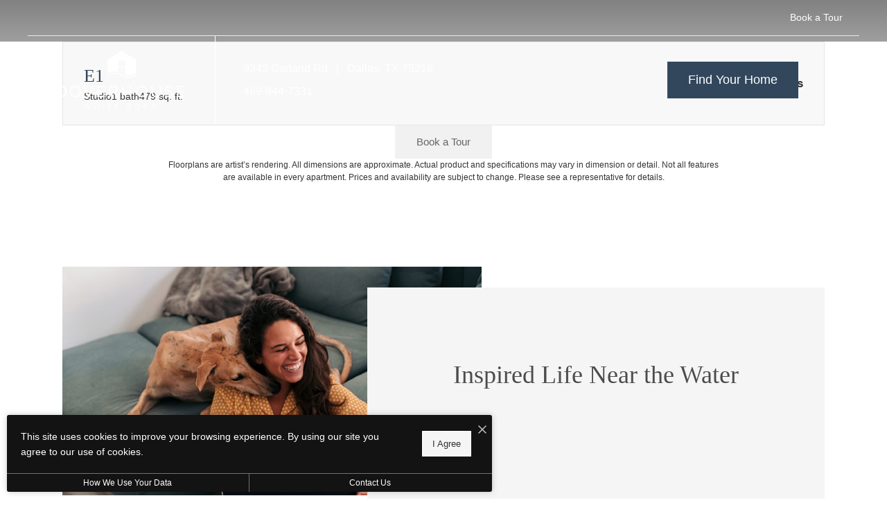

--- FILE ---
content_type: text/html; charset=UTF-8
request_url: https://doverhousewhiterock.com/floorplans/?action=check-pricing-cache&property_id=
body_size: -627
content:
{"built_on":1769227146}

--- FILE ---
content_type: text/html; charset=utf-8
request_url: https://www.google.com/recaptcha/api2/anchor?ar=1&k=6Lffde4dAAAAADWIrxphPiyalsP6kZHgCEMUZugY&co=aHR0cHM6Ly9kb3ZlcmhvdXNld2hpdGVyb2NrLmNvbTo0NDM.&hl=en&v=PoyoqOPhxBO7pBk68S4YbpHZ&size=invisible&anchor-ms=20000&execute-ms=30000&cb=925ptgs5y04s
body_size: 49220
content:
<!DOCTYPE HTML><html dir="ltr" lang="en"><head><meta http-equiv="Content-Type" content="text/html; charset=UTF-8">
<meta http-equiv="X-UA-Compatible" content="IE=edge">
<title>reCAPTCHA</title>
<style type="text/css">
/* cyrillic-ext */
@font-face {
  font-family: 'Roboto';
  font-style: normal;
  font-weight: 400;
  font-stretch: 100%;
  src: url(//fonts.gstatic.com/s/roboto/v48/KFO7CnqEu92Fr1ME7kSn66aGLdTylUAMa3GUBHMdazTgWw.woff2) format('woff2');
  unicode-range: U+0460-052F, U+1C80-1C8A, U+20B4, U+2DE0-2DFF, U+A640-A69F, U+FE2E-FE2F;
}
/* cyrillic */
@font-face {
  font-family: 'Roboto';
  font-style: normal;
  font-weight: 400;
  font-stretch: 100%;
  src: url(//fonts.gstatic.com/s/roboto/v48/KFO7CnqEu92Fr1ME7kSn66aGLdTylUAMa3iUBHMdazTgWw.woff2) format('woff2');
  unicode-range: U+0301, U+0400-045F, U+0490-0491, U+04B0-04B1, U+2116;
}
/* greek-ext */
@font-face {
  font-family: 'Roboto';
  font-style: normal;
  font-weight: 400;
  font-stretch: 100%;
  src: url(//fonts.gstatic.com/s/roboto/v48/KFO7CnqEu92Fr1ME7kSn66aGLdTylUAMa3CUBHMdazTgWw.woff2) format('woff2');
  unicode-range: U+1F00-1FFF;
}
/* greek */
@font-face {
  font-family: 'Roboto';
  font-style: normal;
  font-weight: 400;
  font-stretch: 100%;
  src: url(//fonts.gstatic.com/s/roboto/v48/KFO7CnqEu92Fr1ME7kSn66aGLdTylUAMa3-UBHMdazTgWw.woff2) format('woff2');
  unicode-range: U+0370-0377, U+037A-037F, U+0384-038A, U+038C, U+038E-03A1, U+03A3-03FF;
}
/* math */
@font-face {
  font-family: 'Roboto';
  font-style: normal;
  font-weight: 400;
  font-stretch: 100%;
  src: url(//fonts.gstatic.com/s/roboto/v48/KFO7CnqEu92Fr1ME7kSn66aGLdTylUAMawCUBHMdazTgWw.woff2) format('woff2');
  unicode-range: U+0302-0303, U+0305, U+0307-0308, U+0310, U+0312, U+0315, U+031A, U+0326-0327, U+032C, U+032F-0330, U+0332-0333, U+0338, U+033A, U+0346, U+034D, U+0391-03A1, U+03A3-03A9, U+03B1-03C9, U+03D1, U+03D5-03D6, U+03F0-03F1, U+03F4-03F5, U+2016-2017, U+2034-2038, U+203C, U+2040, U+2043, U+2047, U+2050, U+2057, U+205F, U+2070-2071, U+2074-208E, U+2090-209C, U+20D0-20DC, U+20E1, U+20E5-20EF, U+2100-2112, U+2114-2115, U+2117-2121, U+2123-214F, U+2190, U+2192, U+2194-21AE, U+21B0-21E5, U+21F1-21F2, U+21F4-2211, U+2213-2214, U+2216-22FF, U+2308-230B, U+2310, U+2319, U+231C-2321, U+2336-237A, U+237C, U+2395, U+239B-23B7, U+23D0, U+23DC-23E1, U+2474-2475, U+25AF, U+25B3, U+25B7, U+25BD, U+25C1, U+25CA, U+25CC, U+25FB, U+266D-266F, U+27C0-27FF, U+2900-2AFF, U+2B0E-2B11, U+2B30-2B4C, U+2BFE, U+3030, U+FF5B, U+FF5D, U+1D400-1D7FF, U+1EE00-1EEFF;
}
/* symbols */
@font-face {
  font-family: 'Roboto';
  font-style: normal;
  font-weight: 400;
  font-stretch: 100%;
  src: url(//fonts.gstatic.com/s/roboto/v48/KFO7CnqEu92Fr1ME7kSn66aGLdTylUAMaxKUBHMdazTgWw.woff2) format('woff2');
  unicode-range: U+0001-000C, U+000E-001F, U+007F-009F, U+20DD-20E0, U+20E2-20E4, U+2150-218F, U+2190, U+2192, U+2194-2199, U+21AF, U+21E6-21F0, U+21F3, U+2218-2219, U+2299, U+22C4-22C6, U+2300-243F, U+2440-244A, U+2460-24FF, U+25A0-27BF, U+2800-28FF, U+2921-2922, U+2981, U+29BF, U+29EB, U+2B00-2BFF, U+4DC0-4DFF, U+FFF9-FFFB, U+10140-1018E, U+10190-1019C, U+101A0, U+101D0-101FD, U+102E0-102FB, U+10E60-10E7E, U+1D2C0-1D2D3, U+1D2E0-1D37F, U+1F000-1F0FF, U+1F100-1F1AD, U+1F1E6-1F1FF, U+1F30D-1F30F, U+1F315, U+1F31C, U+1F31E, U+1F320-1F32C, U+1F336, U+1F378, U+1F37D, U+1F382, U+1F393-1F39F, U+1F3A7-1F3A8, U+1F3AC-1F3AF, U+1F3C2, U+1F3C4-1F3C6, U+1F3CA-1F3CE, U+1F3D4-1F3E0, U+1F3ED, U+1F3F1-1F3F3, U+1F3F5-1F3F7, U+1F408, U+1F415, U+1F41F, U+1F426, U+1F43F, U+1F441-1F442, U+1F444, U+1F446-1F449, U+1F44C-1F44E, U+1F453, U+1F46A, U+1F47D, U+1F4A3, U+1F4B0, U+1F4B3, U+1F4B9, U+1F4BB, U+1F4BF, U+1F4C8-1F4CB, U+1F4D6, U+1F4DA, U+1F4DF, U+1F4E3-1F4E6, U+1F4EA-1F4ED, U+1F4F7, U+1F4F9-1F4FB, U+1F4FD-1F4FE, U+1F503, U+1F507-1F50B, U+1F50D, U+1F512-1F513, U+1F53E-1F54A, U+1F54F-1F5FA, U+1F610, U+1F650-1F67F, U+1F687, U+1F68D, U+1F691, U+1F694, U+1F698, U+1F6AD, U+1F6B2, U+1F6B9-1F6BA, U+1F6BC, U+1F6C6-1F6CF, U+1F6D3-1F6D7, U+1F6E0-1F6EA, U+1F6F0-1F6F3, U+1F6F7-1F6FC, U+1F700-1F7FF, U+1F800-1F80B, U+1F810-1F847, U+1F850-1F859, U+1F860-1F887, U+1F890-1F8AD, U+1F8B0-1F8BB, U+1F8C0-1F8C1, U+1F900-1F90B, U+1F93B, U+1F946, U+1F984, U+1F996, U+1F9E9, U+1FA00-1FA6F, U+1FA70-1FA7C, U+1FA80-1FA89, U+1FA8F-1FAC6, U+1FACE-1FADC, U+1FADF-1FAE9, U+1FAF0-1FAF8, U+1FB00-1FBFF;
}
/* vietnamese */
@font-face {
  font-family: 'Roboto';
  font-style: normal;
  font-weight: 400;
  font-stretch: 100%;
  src: url(//fonts.gstatic.com/s/roboto/v48/KFO7CnqEu92Fr1ME7kSn66aGLdTylUAMa3OUBHMdazTgWw.woff2) format('woff2');
  unicode-range: U+0102-0103, U+0110-0111, U+0128-0129, U+0168-0169, U+01A0-01A1, U+01AF-01B0, U+0300-0301, U+0303-0304, U+0308-0309, U+0323, U+0329, U+1EA0-1EF9, U+20AB;
}
/* latin-ext */
@font-face {
  font-family: 'Roboto';
  font-style: normal;
  font-weight: 400;
  font-stretch: 100%;
  src: url(//fonts.gstatic.com/s/roboto/v48/KFO7CnqEu92Fr1ME7kSn66aGLdTylUAMa3KUBHMdazTgWw.woff2) format('woff2');
  unicode-range: U+0100-02BA, U+02BD-02C5, U+02C7-02CC, U+02CE-02D7, U+02DD-02FF, U+0304, U+0308, U+0329, U+1D00-1DBF, U+1E00-1E9F, U+1EF2-1EFF, U+2020, U+20A0-20AB, U+20AD-20C0, U+2113, U+2C60-2C7F, U+A720-A7FF;
}
/* latin */
@font-face {
  font-family: 'Roboto';
  font-style: normal;
  font-weight: 400;
  font-stretch: 100%;
  src: url(//fonts.gstatic.com/s/roboto/v48/KFO7CnqEu92Fr1ME7kSn66aGLdTylUAMa3yUBHMdazQ.woff2) format('woff2');
  unicode-range: U+0000-00FF, U+0131, U+0152-0153, U+02BB-02BC, U+02C6, U+02DA, U+02DC, U+0304, U+0308, U+0329, U+2000-206F, U+20AC, U+2122, U+2191, U+2193, U+2212, U+2215, U+FEFF, U+FFFD;
}
/* cyrillic-ext */
@font-face {
  font-family: 'Roboto';
  font-style: normal;
  font-weight: 500;
  font-stretch: 100%;
  src: url(//fonts.gstatic.com/s/roboto/v48/KFO7CnqEu92Fr1ME7kSn66aGLdTylUAMa3GUBHMdazTgWw.woff2) format('woff2');
  unicode-range: U+0460-052F, U+1C80-1C8A, U+20B4, U+2DE0-2DFF, U+A640-A69F, U+FE2E-FE2F;
}
/* cyrillic */
@font-face {
  font-family: 'Roboto';
  font-style: normal;
  font-weight: 500;
  font-stretch: 100%;
  src: url(//fonts.gstatic.com/s/roboto/v48/KFO7CnqEu92Fr1ME7kSn66aGLdTylUAMa3iUBHMdazTgWw.woff2) format('woff2');
  unicode-range: U+0301, U+0400-045F, U+0490-0491, U+04B0-04B1, U+2116;
}
/* greek-ext */
@font-face {
  font-family: 'Roboto';
  font-style: normal;
  font-weight: 500;
  font-stretch: 100%;
  src: url(//fonts.gstatic.com/s/roboto/v48/KFO7CnqEu92Fr1ME7kSn66aGLdTylUAMa3CUBHMdazTgWw.woff2) format('woff2');
  unicode-range: U+1F00-1FFF;
}
/* greek */
@font-face {
  font-family: 'Roboto';
  font-style: normal;
  font-weight: 500;
  font-stretch: 100%;
  src: url(//fonts.gstatic.com/s/roboto/v48/KFO7CnqEu92Fr1ME7kSn66aGLdTylUAMa3-UBHMdazTgWw.woff2) format('woff2');
  unicode-range: U+0370-0377, U+037A-037F, U+0384-038A, U+038C, U+038E-03A1, U+03A3-03FF;
}
/* math */
@font-face {
  font-family: 'Roboto';
  font-style: normal;
  font-weight: 500;
  font-stretch: 100%;
  src: url(//fonts.gstatic.com/s/roboto/v48/KFO7CnqEu92Fr1ME7kSn66aGLdTylUAMawCUBHMdazTgWw.woff2) format('woff2');
  unicode-range: U+0302-0303, U+0305, U+0307-0308, U+0310, U+0312, U+0315, U+031A, U+0326-0327, U+032C, U+032F-0330, U+0332-0333, U+0338, U+033A, U+0346, U+034D, U+0391-03A1, U+03A3-03A9, U+03B1-03C9, U+03D1, U+03D5-03D6, U+03F0-03F1, U+03F4-03F5, U+2016-2017, U+2034-2038, U+203C, U+2040, U+2043, U+2047, U+2050, U+2057, U+205F, U+2070-2071, U+2074-208E, U+2090-209C, U+20D0-20DC, U+20E1, U+20E5-20EF, U+2100-2112, U+2114-2115, U+2117-2121, U+2123-214F, U+2190, U+2192, U+2194-21AE, U+21B0-21E5, U+21F1-21F2, U+21F4-2211, U+2213-2214, U+2216-22FF, U+2308-230B, U+2310, U+2319, U+231C-2321, U+2336-237A, U+237C, U+2395, U+239B-23B7, U+23D0, U+23DC-23E1, U+2474-2475, U+25AF, U+25B3, U+25B7, U+25BD, U+25C1, U+25CA, U+25CC, U+25FB, U+266D-266F, U+27C0-27FF, U+2900-2AFF, U+2B0E-2B11, U+2B30-2B4C, U+2BFE, U+3030, U+FF5B, U+FF5D, U+1D400-1D7FF, U+1EE00-1EEFF;
}
/* symbols */
@font-face {
  font-family: 'Roboto';
  font-style: normal;
  font-weight: 500;
  font-stretch: 100%;
  src: url(//fonts.gstatic.com/s/roboto/v48/KFO7CnqEu92Fr1ME7kSn66aGLdTylUAMaxKUBHMdazTgWw.woff2) format('woff2');
  unicode-range: U+0001-000C, U+000E-001F, U+007F-009F, U+20DD-20E0, U+20E2-20E4, U+2150-218F, U+2190, U+2192, U+2194-2199, U+21AF, U+21E6-21F0, U+21F3, U+2218-2219, U+2299, U+22C4-22C6, U+2300-243F, U+2440-244A, U+2460-24FF, U+25A0-27BF, U+2800-28FF, U+2921-2922, U+2981, U+29BF, U+29EB, U+2B00-2BFF, U+4DC0-4DFF, U+FFF9-FFFB, U+10140-1018E, U+10190-1019C, U+101A0, U+101D0-101FD, U+102E0-102FB, U+10E60-10E7E, U+1D2C0-1D2D3, U+1D2E0-1D37F, U+1F000-1F0FF, U+1F100-1F1AD, U+1F1E6-1F1FF, U+1F30D-1F30F, U+1F315, U+1F31C, U+1F31E, U+1F320-1F32C, U+1F336, U+1F378, U+1F37D, U+1F382, U+1F393-1F39F, U+1F3A7-1F3A8, U+1F3AC-1F3AF, U+1F3C2, U+1F3C4-1F3C6, U+1F3CA-1F3CE, U+1F3D4-1F3E0, U+1F3ED, U+1F3F1-1F3F3, U+1F3F5-1F3F7, U+1F408, U+1F415, U+1F41F, U+1F426, U+1F43F, U+1F441-1F442, U+1F444, U+1F446-1F449, U+1F44C-1F44E, U+1F453, U+1F46A, U+1F47D, U+1F4A3, U+1F4B0, U+1F4B3, U+1F4B9, U+1F4BB, U+1F4BF, U+1F4C8-1F4CB, U+1F4D6, U+1F4DA, U+1F4DF, U+1F4E3-1F4E6, U+1F4EA-1F4ED, U+1F4F7, U+1F4F9-1F4FB, U+1F4FD-1F4FE, U+1F503, U+1F507-1F50B, U+1F50D, U+1F512-1F513, U+1F53E-1F54A, U+1F54F-1F5FA, U+1F610, U+1F650-1F67F, U+1F687, U+1F68D, U+1F691, U+1F694, U+1F698, U+1F6AD, U+1F6B2, U+1F6B9-1F6BA, U+1F6BC, U+1F6C6-1F6CF, U+1F6D3-1F6D7, U+1F6E0-1F6EA, U+1F6F0-1F6F3, U+1F6F7-1F6FC, U+1F700-1F7FF, U+1F800-1F80B, U+1F810-1F847, U+1F850-1F859, U+1F860-1F887, U+1F890-1F8AD, U+1F8B0-1F8BB, U+1F8C0-1F8C1, U+1F900-1F90B, U+1F93B, U+1F946, U+1F984, U+1F996, U+1F9E9, U+1FA00-1FA6F, U+1FA70-1FA7C, U+1FA80-1FA89, U+1FA8F-1FAC6, U+1FACE-1FADC, U+1FADF-1FAE9, U+1FAF0-1FAF8, U+1FB00-1FBFF;
}
/* vietnamese */
@font-face {
  font-family: 'Roboto';
  font-style: normal;
  font-weight: 500;
  font-stretch: 100%;
  src: url(//fonts.gstatic.com/s/roboto/v48/KFO7CnqEu92Fr1ME7kSn66aGLdTylUAMa3OUBHMdazTgWw.woff2) format('woff2');
  unicode-range: U+0102-0103, U+0110-0111, U+0128-0129, U+0168-0169, U+01A0-01A1, U+01AF-01B0, U+0300-0301, U+0303-0304, U+0308-0309, U+0323, U+0329, U+1EA0-1EF9, U+20AB;
}
/* latin-ext */
@font-face {
  font-family: 'Roboto';
  font-style: normal;
  font-weight: 500;
  font-stretch: 100%;
  src: url(//fonts.gstatic.com/s/roboto/v48/KFO7CnqEu92Fr1ME7kSn66aGLdTylUAMa3KUBHMdazTgWw.woff2) format('woff2');
  unicode-range: U+0100-02BA, U+02BD-02C5, U+02C7-02CC, U+02CE-02D7, U+02DD-02FF, U+0304, U+0308, U+0329, U+1D00-1DBF, U+1E00-1E9F, U+1EF2-1EFF, U+2020, U+20A0-20AB, U+20AD-20C0, U+2113, U+2C60-2C7F, U+A720-A7FF;
}
/* latin */
@font-face {
  font-family: 'Roboto';
  font-style: normal;
  font-weight: 500;
  font-stretch: 100%;
  src: url(//fonts.gstatic.com/s/roboto/v48/KFO7CnqEu92Fr1ME7kSn66aGLdTylUAMa3yUBHMdazQ.woff2) format('woff2');
  unicode-range: U+0000-00FF, U+0131, U+0152-0153, U+02BB-02BC, U+02C6, U+02DA, U+02DC, U+0304, U+0308, U+0329, U+2000-206F, U+20AC, U+2122, U+2191, U+2193, U+2212, U+2215, U+FEFF, U+FFFD;
}
/* cyrillic-ext */
@font-face {
  font-family: 'Roboto';
  font-style: normal;
  font-weight: 900;
  font-stretch: 100%;
  src: url(//fonts.gstatic.com/s/roboto/v48/KFO7CnqEu92Fr1ME7kSn66aGLdTylUAMa3GUBHMdazTgWw.woff2) format('woff2');
  unicode-range: U+0460-052F, U+1C80-1C8A, U+20B4, U+2DE0-2DFF, U+A640-A69F, U+FE2E-FE2F;
}
/* cyrillic */
@font-face {
  font-family: 'Roboto';
  font-style: normal;
  font-weight: 900;
  font-stretch: 100%;
  src: url(//fonts.gstatic.com/s/roboto/v48/KFO7CnqEu92Fr1ME7kSn66aGLdTylUAMa3iUBHMdazTgWw.woff2) format('woff2');
  unicode-range: U+0301, U+0400-045F, U+0490-0491, U+04B0-04B1, U+2116;
}
/* greek-ext */
@font-face {
  font-family: 'Roboto';
  font-style: normal;
  font-weight: 900;
  font-stretch: 100%;
  src: url(//fonts.gstatic.com/s/roboto/v48/KFO7CnqEu92Fr1ME7kSn66aGLdTylUAMa3CUBHMdazTgWw.woff2) format('woff2');
  unicode-range: U+1F00-1FFF;
}
/* greek */
@font-face {
  font-family: 'Roboto';
  font-style: normal;
  font-weight: 900;
  font-stretch: 100%;
  src: url(//fonts.gstatic.com/s/roboto/v48/KFO7CnqEu92Fr1ME7kSn66aGLdTylUAMa3-UBHMdazTgWw.woff2) format('woff2');
  unicode-range: U+0370-0377, U+037A-037F, U+0384-038A, U+038C, U+038E-03A1, U+03A3-03FF;
}
/* math */
@font-face {
  font-family: 'Roboto';
  font-style: normal;
  font-weight: 900;
  font-stretch: 100%;
  src: url(//fonts.gstatic.com/s/roboto/v48/KFO7CnqEu92Fr1ME7kSn66aGLdTylUAMawCUBHMdazTgWw.woff2) format('woff2');
  unicode-range: U+0302-0303, U+0305, U+0307-0308, U+0310, U+0312, U+0315, U+031A, U+0326-0327, U+032C, U+032F-0330, U+0332-0333, U+0338, U+033A, U+0346, U+034D, U+0391-03A1, U+03A3-03A9, U+03B1-03C9, U+03D1, U+03D5-03D6, U+03F0-03F1, U+03F4-03F5, U+2016-2017, U+2034-2038, U+203C, U+2040, U+2043, U+2047, U+2050, U+2057, U+205F, U+2070-2071, U+2074-208E, U+2090-209C, U+20D0-20DC, U+20E1, U+20E5-20EF, U+2100-2112, U+2114-2115, U+2117-2121, U+2123-214F, U+2190, U+2192, U+2194-21AE, U+21B0-21E5, U+21F1-21F2, U+21F4-2211, U+2213-2214, U+2216-22FF, U+2308-230B, U+2310, U+2319, U+231C-2321, U+2336-237A, U+237C, U+2395, U+239B-23B7, U+23D0, U+23DC-23E1, U+2474-2475, U+25AF, U+25B3, U+25B7, U+25BD, U+25C1, U+25CA, U+25CC, U+25FB, U+266D-266F, U+27C0-27FF, U+2900-2AFF, U+2B0E-2B11, U+2B30-2B4C, U+2BFE, U+3030, U+FF5B, U+FF5D, U+1D400-1D7FF, U+1EE00-1EEFF;
}
/* symbols */
@font-face {
  font-family: 'Roboto';
  font-style: normal;
  font-weight: 900;
  font-stretch: 100%;
  src: url(//fonts.gstatic.com/s/roboto/v48/KFO7CnqEu92Fr1ME7kSn66aGLdTylUAMaxKUBHMdazTgWw.woff2) format('woff2');
  unicode-range: U+0001-000C, U+000E-001F, U+007F-009F, U+20DD-20E0, U+20E2-20E4, U+2150-218F, U+2190, U+2192, U+2194-2199, U+21AF, U+21E6-21F0, U+21F3, U+2218-2219, U+2299, U+22C4-22C6, U+2300-243F, U+2440-244A, U+2460-24FF, U+25A0-27BF, U+2800-28FF, U+2921-2922, U+2981, U+29BF, U+29EB, U+2B00-2BFF, U+4DC0-4DFF, U+FFF9-FFFB, U+10140-1018E, U+10190-1019C, U+101A0, U+101D0-101FD, U+102E0-102FB, U+10E60-10E7E, U+1D2C0-1D2D3, U+1D2E0-1D37F, U+1F000-1F0FF, U+1F100-1F1AD, U+1F1E6-1F1FF, U+1F30D-1F30F, U+1F315, U+1F31C, U+1F31E, U+1F320-1F32C, U+1F336, U+1F378, U+1F37D, U+1F382, U+1F393-1F39F, U+1F3A7-1F3A8, U+1F3AC-1F3AF, U+1F3C2, U+1F3C4-1F3C6, U+1F3CA-1F3CE, U+1F3D4-1F3E0, U+1F3ED, U+1F3F1-1F3F3, U+1F3F5-1F3F7, U+1F408, U+1F415, U+1F41F, U+1F426, U+1F43F, U+1F441-1F442, U+1F444, U+1F446-1F449, U+1F44C-1F44E, U+1F453, U+1F46A, U+1F47D, U+1F4A3, U+1F4B0, U+1F4B3, U+1F4B9, U+1F4BB, U+1F4BF, U+1F4C8-1F4CB, U+1F4D6, U+1F4DA, U+1F4DF, U+1F4E3-1F4E6, U+1F4EA-1F4ED, U+1F4F7, U+1F4F9-1F4FB, U+1F4FD-1F4FE, U+1F503, U+1F507-1F50B, U+1F50D, U+1F512-1F513, U+1F53E-1F54A, U+1F54F-1F5FA, U+1F610, U+1F650-1F67F, U+1F687, U+1F68D, U+1F691, U+1F694, U+1F698, U+1F6AD, U+1F6B2, U+1F6B9-1F6BA, U+1F6BC, U+1F6C6-1F6CF, U+1F6D3-1F6D7, U+1F6E0-1F6EA, U+1F6F0-1F6F3, U+1F6F7-1F6FC, U+1F700-1F7FF, U+1F800-1F80B, U+1F810-1F847, U+1F850-1F859, U+1F860-1F887, U+1F890-1F8AD, U+1F8B0-1F8BB, U+1F8C0-1F8C1, U+1F900-1F90B, U+1F93B, U+1F946, U+1F984, U+1F996, U+1F9E9, U+1FA00-1FA6F, U+1FA70-1FA7C, U+1FA80-1FA89, U+1FA8F-1FAC6, U+1FACE-1FADC, U+1FADF-1FAE9, U+1FAF0-1FAF8, U+1FB00-1FBFF;
}
/* vietnamese */
@font-face {
  font-family: 'Roboto';
  font-style: normal;
  font-weight: 900;
  font-stretch: 100%;
  src: url(//fonts.gstatic.com/s/roboto/v48/KFO7CnqEu92Fr1ME7kSn66aGLdTylUAMa3OUBHMdazTgWw.woff2) format('woff2');
  unicode-range: U+0102-0103, U+0110-0111, U+0128-0129, U+0168-0169, U+01A0-01A1, U+01AF-01B0, U+0300-0301, U+0303-0304, U+0308-0309, U+0323, U+0329, U+1EA0-1EF9, U+20AB;
}
/* latin-ext */
@font-face {
  font-family: 'Roboto';
  font-style: normal;
  font-weight: 900;
  font-stretch: 100%;
  src: url(//fonts.gstatic.com/s/roboto/v48/KFO7CnqEu92Fr1ME7kSn66aGLdTylUAMa3KUBHMdazTgWw.woff2) format('woff2');
  unicode-range: U+0100-02BA, U+02BD-02C5, U+02C7-02CC, U+02CE-02D7, U+02DD-02FF, U+0304, U+0308, U+0329, U+1D00-1DBF, U+1E00-1E9F, U+1EF2-1EFF, U+2020, U+20A0-20AB, U+20AD-20C0, U+2113, U+2C60-2C7F, U+A720-A7FF;
}
/* latin */
@font-face {
  font-family: 'Roboto';
  font-style: normal;
  font-weight: 900;
  font-stretch: 100%;
  src: url(//fonts.gstatic.com/s/roboto/v48/KFO7CnqEu92Fr1ME7kSn66aGLdTylUAMa3yUBHMdazQ.woff2) format('woff2');
  unicode-range: U+0000-00FF, U+0131, U+0152-0153, U+02BB-02BC, U+02C6, U+02DA, U+02DC, U+0304, U+0308, U+0329, U+2000-206F, U+20AC, U+2122, U+2191, U+2193, U+2212, U+2215, U+FEFF, U+FFFD;
}

</style>
<link rel="stylesheet" type="text/css" href="https://www.gstatic.com/recaptcha/releases/PoyoqOPhxBO7pBk68S4YbpHZ/styles__ltr.css">
<script nonce="T86-Rb8w_mYU72O5yKvx_Q" type="text/javascript">window['__recaptcha_api'] = 'https://www.google.com/recaptcha/api2/';</script>
<script type="text/javascript" src="https://www.gstatic.com/recaptcha/releases/PoyoqOPhxBO7pBk68S4YbpHZ/recaptcha__en.js" nonce="T86-Rb8w_mYU72O5yKvx_Q">
      
    </script></head>
<body><div id="rc-anchor-alert" class="rc-anchor-alert"></div>
<input type="hidden" id="recaptcha-token" value="[base64]">
<script type="text/javascript" nonce="T86-Rb8w_mYU72O5yKvx_Q">
      recaptcha.anchor.Main.init("[\x22ainput\x22,[\x22bgdata\x22,\x22\x22,\[base64]/[base64]/[base64]/bmV3IHJbeF0oY1swXSk6RT09Mj9uZXcgclt4XShjWzBdLGNbMV0pOkU9PTM/bmV3IHJbeF0oY1swXSxjWzFdLGNbMl0pOkU9PTQ/[base64]/[base64]/[base64]/[base64]/[base64]/[base64]/[base64]/[base64]\x22,\[base64]\\u003d\x22,\x22w4DDjMKKFMK7wrzCjMKJw79Uw55EOMKkEmrDj8OCUcO3w6fDgQnChcOYwr0iCsORBCrCgsOICnhwK8O8w7rCiTHDg8OEFEoYwofDqk/CtcOIwqzDr8OfYQbDrsKHwqDCrEzCukIMw6/Dm8K3wqoew5MKwrzCncKZwqbDvXnDsMKNwonDsWJlwrhAw5U1w4nDisKrXsKRw54APMOcacKOTB/CpsK4wrQDw57CsSPCiBc8RhzCmjEVwpLDsCklZwnCpTDCt8O0fMKPwp8ZcgLDl8KNNHYpw5/[base64]/CtcOrFHwHw6U0Uy5OQsKuwqDCglRzPsOSw6jCvMK9wp/[base64]/[base64]/byHDpjfCnzBUwrHDhcK+acOHw6d5w7rCisKWI2ogPMO3w7bCusKZRcOLZwDDh1U1S8K6w5/[base64]/w6jDo8OEw6XCuRXDlykjBRHCpTB6VT3CgMK6w7AEwqPDo8KJwqbDt1kRwp4oGmbCvC89wpHDjy/DiFwgwqPDln3CnD7CssKLw5QzUsO3HcKjw7jDgMODbWwMw7fDsMOyAk4MMsKdQCvDghcmw5TDoWpyb8OZwpALVhXDpGNfw4jDoMO9wqE3woZiwpbDkcOVwoxkUEPCnA1jwpZswo/DtMOYMsK4w5DDrsKAP0Naw6oeNsKYHgrDv2JccFDDpcKrBFPCqcKXw4TDohpywp7Cp8OqwpYWw5HCqsOJw5HDrMOcaMK7InxwfMOawpIjfV7ClcOPwrDCs2fDiMOaw77CmsOQGEYWYQ7CmRHCsMK4MDjDoz/DkVPDnsO1w5ZPwq5+w4nDj8K6wpTCosO8f27DlMKvw5J/[base64]/ClsKPJ8KUGcOuw7TCqMO8EjrCj8OiwqvDjiQZw6rCmVZsRsOgQn1HwqnDhlbDucKWw4XDucO/w6wrdcKYwrnCpcO1HcO2wodlwpzCgsK/w53Cm8KDSUYjwq5iLynDgk3DrVPCsm/Crx/[base64]/[base64]/dTksJDNdwrbCqsKiB8OowoLCvcKCCgUHIR9PEVvDlUnDhMOHRnfCk8OFIMKpScOsw6oFw70nwrHCoVs+LcOhwrZtdMO0w4TCgcO8FMO3UzDChsKjbSbChMOgIsO4w6PDoGbDicOnw7DDhnjCnSbDoXPDijERwpghw7QaEsObwpYzeA5fwoXDqi/[base64]/[base64]/[base64]/w44aw5rDt8OcS8K+XMOXwpvDncK7w5RwYcKXEwzCisKbw4fCt8KRwqcZO2/DnUfCusO4aQIPw57Dn8KLEQ7CmVXDjjdHw6TCh8OqajxRTV0Rwqkmw6rChDMYw5J0XcOgwqgYw70/w4jDrgxiwqJOw6nDhFVpEcK8O8O1GmfDrUBXUsOtwptRwpjCmBlqwoRywpYrWMKrw6EOwpTCucKnwq0jT2bCkHvCi8OJRWTCssORHHLDlcKjwqEfc0AtOBppw4wXecKoBGJ4VEpEIcOTBMOow7JbTXrDsEQQwpZ/wpFcw6nDknDCscO7V3sVLMKBPV59OxnDvHBgb8KBwrZzRcKSMGzCsxVwDDHClMKmw7zChMK9wp3DtnjDoMONNkvCo8KMw6DDl8KFwoJMVFdHw7V5PsOFwrY5w6k2dcOGLi3DqcK4w7bDncOVwqXDkxA4w64nPsO6w5/DigfDgcO5G8OZw5Fjw6R8w4V3woxPZ1fDvUojw6UJbsOIw6I6PcKuTsOuHBNDw7rDmALDjFPCrFrDvSbCj1bDpV41YR/CjkrDi2pFVMKpwpomwqBMwqwkwqBlw4ZgRsO8CzLDjWtJKcKDwqcKIhNOw7MEaMO1w6Jqw5fCvsOBwqRbBsOmwqAFDsK6wq/DqMKiw6PCkjovwrDCjjgbK8KJd8K2HMOgw5pJwpchw4Bfa2fCo8KGAUDDkMKgJmAFw47DkCtZYBTCisKPw4YPwp90IgZRKMORwq7DuzzDiMO8YMOQa8KcBsKke2DChMKzw63DlXV8w7fCvsKXwoTDvDlswrTCh8KDwqBLw6pDw43DvVpeKRvCp8KPacKJw6djwo/CnS/[base64]/CqUhSw5Biw68ccsKswofDmTbDlXcYSHxYwr/CjCbDsjPCnRFVwoXClnjClU4gw7F7w4XDpgLCnMKUb8Krwr/DjMOsw6I+PxNaw7FhGMKzwpTCnDLCisORw5FLwrPDn8KPwpDCvwl5w5LDjj4XLcOyNAZ/[base64]/CmcK1MSTDoMOEw5lrInDCnCLDncOUw700w47DrcOcTi3DpcOkwqQ8WcK3w6vDsMKbJVwHUiXCgy4gwrUJKsK4CsKzwoIuw58rw5rCisOzHMKLw6ZiwqLCk8O/wrh9w7bDjlzCrMOtLlxzwo/[base64]/CqcOwExHDn8OEw7XCsSbDvsKnwoczwosQIS3CkcK2IMOOZDTCrcOPJ2zCksOewqtJUz4Yw7k7CWMvdcO4wo8lwp3CucKfw6ApDgfCuj5dwrRSw4cOw7kHw7wnw4bCrMOpw4ZSdMKXGQ7DjMK1woZAwqPDmiLDvMODwqQXNWMRw6/CgMK+woBSFi8Nw6/CpVnDo8ORWsKrwrnCiEFyw5RQw7oYw7jDr8KSw7FPNVfDijPDnhrCm8KKTMKHwoQKw7jDusObPQ7CkmPCml3CjXfClMOfd8OZWsK/c1HDgMKFw6HCmMOPXMKEw4XDvcOre8OCA8OsL8O/wphuF8OEQcOXw6rCrMOGw6cWwosew7xQw54ew5LDvMKJw43Cu8KHQSQdNQ1TMld1wpgmw6jDtMO2w77CmmrChcOIQQkRwrtNDmkrw4ZRSxXDqwvCt2UYwpR6w40mwrJYw6ITwoDDvwhIccOcw4jDkw15wrfCp2XDicKZd8KdwojDlMOXwpfCjcOOw6/DjkvCj15Hwq3CkglGO8Ofw60ewrbCohPCp8KCYcKrwrHDoMO0AMO/wpRyMRTDhsO6OwpeGXFBEFZedkXDjsOvBHYhw40QwqgXHD1kwobDlsOBTGxcdsKSG2pdYmshfMOkdcOoU8OVDMKFwppYw7p1wphOwpU1w78RRwIrC0p7wrYJXDnDtsKKw7JxwqbCoVbDlxrDgMOgw4nDkzbCjsOGTsKdwrQDwqnCgVsUDggjEcKiMycPPsKHHcKjeF/CoDnDoMOyIjpjw5UYwrcDw6XDjcOEdyIedsKrwrbCgg7Ds33CpMKWwpzCgRZwWDAPwoJ5wobCn33DgEfCtxVKwq/Co0nDu03CpD/DpMOnw4YAw4ZQK0LDgMKxwpE3w6Z8NcK5w5TCvcKww6jCuipBw4PClcKhKMODwrfDiMOpw5dAw5LCn8K9w6gEwrPCpsO5w750w4fCtnAVwq3ClMKWwrchw6MTwrEkA8OsXTrDjnHCqcKLwr0Cw4nDi8OqWE/[base64]/CrgNWw5pHARYwwr9Tw4zCqD1swoVlf8KNwqTCp8OAw441w7JVDMOgwrfDtcKPa8O5wqrDhH7Dh1PCsMOKwonCmkYZGTVpwoHDvibDn8KKKgfCjD9Kw57DkSDCrAk0w7NSwpTDgMO7w4VdwoTCvVLDt8Ozwo9hHBkAw6oMMMKLwq/Coj7DuhbCjDzCs8K9w7FBwo7Ch8KJwrLCvSAxf8OOwoLDlcKGwpMZNRjDrcOhwo86XMKiwrrDnMOjw73DncKqw5vDqynDqMKJwqZMw6xuw7wbV8OXVMKRwqpBM8KBw4vCjMOuw4oWTB4+SwDDrGnCjG3DlG/[base64]/dB0ZYjddw43Ct8KLEQzCusOCMkrCmVpKw45Ew7TCrMOlwqdWGsODwrIPWz/ChMOWw5AAfRvDhFp0w7XCiMOAwrjCkh3DrFbDmsKzwrwcw4wFbAsyw6zCnQLCrsKtw7ppw4nCucOUScOowrN/[base64]/CtcOXwrkCw63Dr2XDpMOpwr7DlSIvWMKGw57DoX4dwp91LcOmwqQuCsKYVSNow7cZR8OWERM3w7EWw6EzwrJfcRkFHx3Du8OxbwbCrT0Lw6fDrcK5w6jDqgTDmGLCg8K1w6EXw4fChkVOBcO9w58Ew5bCiBrDiEfDg8Okw4/Dmh3CqsOGw4DDk3PDr8OPwonCvMKywrHDtFsmfsOVw58Fw6TCocONW3fDscKTWn7DrC/DkQcwwp7DswbDvl7DrMKTHGHCqsKZw4NEc8KIMSY2PiLDnHoawpsMJjfDhnLDpsOXw4UHw4ZOwq93OsKAwpEjKsO6wpICTGUBw5TDrcK6IsKJQ2Qiw5BaGsKwwrRJYjNyw6/Cm8OZw7IdElTCgMO7RMKCw5/[base64]/CuVAIw6PDiMKvccOoIgzDs18Kw7QywpR9N8OBPcKOw5XCs8OKwp50KRFefHDClxvDhwPDgMO/w4ULZcKNwqbDgVwbPCbDvmHDoMKyw6HDp3Y3w6bCncO8EMONKEkMw7TCkm8nwo1oUsOuw5/CtHPCnsKTwp4eM8Ocw4HCgR/[base64]/[base64]/DgFIOw6IZQcODYcORAg1JC8Opw7vDh8OQYwl5Yk0awoXCm3bDqF7Co8KzSC4WBsKqNcOxwp5JAsOJw67CtAjDqhPChBrDnFkawrl0b1FUw4rCqsO3SBHDoMOyw4bCuXZ/wrEHw5bDiC3CjMKSLcKxw7DDhsOFw7zCj33Dk8OLw6d0XXrCisKEwpHDtBpXw45nCR3CgAlVcMOow67Dj15Gw7R3egzDk8KCSX5cfngaw73CosO1V27Dmitbwplkw7/CtcOtXcKPCMKww75Sw7dgBsK/w7DCkcO5TEjCqmrDqzkGwrTCmHp6DMKjRQRSLEd/wovCpsO0KGZTRjPCgsKtwpJ5w5PCn8KnXcO7SMOuw6TCoAVLE2DDqDo6woQsw4DDusO3RRJdwpjCgg1NwrvCsMKkM8OjdcKvYwV1wqzDljfCk3rCmX92esK7w61WJAIswppPaDDDvRYQccOSwrfCvRs0w4bCoADDmMOcw6nDpxfCucKDOcKRw7/CgyXDrMKEwrTClB/Ctx9Hw40Pw507LWXCkMOcw7vCvsOLe8OFEgHDisOJaxg2w4ckQBHDgV3CrlYLCcOBY13DrGXCvMKPworDgsK/bU4Tw6LDt8KEwqgLw7w/w5nDrxfDvMKAw4Jhw61Nw7ZuwoRebsKoG2jDg8OmwqHDlsOIZ8Kmw7bDqzIKYsOIW0nDjUd9V8K7LsOEw5J6Xi9mw5I8w5nCmsK/[base64]/CgEUpwoPCmU09E3/CmFnDlA3CusO0fDbCpsKSMSUfw7rCjMKOwrNwA8ORw7kEw6wuwogaMhpHQ8KiwqhXwqjCmH/DvMKTJSDChinDtMKjwqVVe3BBGT/Cl8KpKMKCZcKOdcODw6ccwr/[base64]/eBBbEsOvbB81wrJVMsKEw7fCvMOWw4AOwo/DlGN3wrdLwptNdDkHOcOqA0HDu3DCl8OJw4EXw6Ztw5FHf3RkRMK0IAPCsMKCaMO2e2N4aw7Duk1wwobDiXl9CMKQw59rwo5ww70qwpFuY0JoE8OFYsOfw6pGwrpVw7bDo8KTEMKzwrkdCElfFcKjw7hZVRckRUNkwrjDosKOTMKyf8KaCzbCv3/CnsKEHsOXBxw7w53DjsOcfcOgwoQfO8KxI07CjsKdw67DkHzDoi1mw6HCjMKMw7IkYFtZC8KUZznCrBnConc0wr/DqcOrw73DkwjCpC5yADlrX8KDwpsNEMONw4Vywpx1GcKOwo3DlsOdw78Zw6vChS9hChvCq8Odw55xY8K9w6DDuMKBwq/Ck08/w5F+fjR4Sisowp1twpNKwokFBsKATMOVwqbDnBt3Y8OmwpjDsMODHAJkw6XDvQ3DqlvDnULCisKvJlVFBcOVF8Olw55JwqHCn1DClsK7w4TCjsOcwosFUGpHUcOCWy3Dj8K/LyAhwqEVwrfDi8Oew7/[base64]/DvMOKRSPDiEhtH8OSwoHCvcOoE8KWL8KywqvCmWnDjT/DhD3CrSvCs8OZHjQvwo9Ow4HDvcKxKULCuVrCgz10w7/ChcKQMcKBw4cbw6UiwovCm8OLdcOYCUfCicKRw5HDgiHCpGzDq8KJw75uB8KfUXg3ccKZPcKoNcKzFWguD8K2woMiAXnCjsKeUMOqw4snwogccipdw6ptwq/DuMKzWsKwwpgOw5HDvcKkwo/DjhsnWcKzwqLCpVHDnMOkw5YRwp14w4rCncOOw5HClDdlw6h+wppRw53CqRLDhWR5R2dDFMKHwrsBeMOuw6nDtz3Dj8Ocw75jZMO/c3/CncKAOBAKFA8Awq1ewrFjcR/DkMO4QBTDlsKfIF4FwpRjFsKRw6vCiDrCpHTCmTDCs8KlwrrCu8ODbMKUTX/[base64]/WXEywr9nwpfDmMOOI8KfNFgvBcKQHT7DunTDuXnCt8KTbsOFw6B+FcO+w6rCglk2wo7CrsOBSMKuwqbCuxLDgmNZwqIsw70/wqVuwpYew7xDS8K0S8Kgw6XDisOPG8KGJxfDvQ8FfMOswqTDscOiw6VJSsOcB8OBwo/DusOlXzJEw7bCuVXDgcKPHMK3w5bCvhjCgWxzI8OcOxp9BcKUw7Flw7I5wozCk8Oqawtyw6jCgwnDocK9bSBBw7rCqwzClsOewr3DkAbChx4ONU/DhQkLDMK/w7/Cjh/DsMOoOArCugFvflJ4fMK/Rn7DocOrwrhQwqoewrZMKMKswpTDqcOOwpjDpErCu0Yxf8K5O8ORFUnCisOWRRApbsKuVm1KQhXDiMOXw67DrVzDuMKww4FUw7MjwrgYwqg1EFfCgsO6HsK+H8O2LsKxWMKrwp9+w41QXx8Cd2Adw7bDtF/Dq0pTw77CrcOcKAkJOhXCucKxQAlYD8OgJh3CjMKrISg1wo5Rw6rCl8O/XGjCqm/[base64]/DucK9IsKtMMK0w4PDtMOQAW7Dm0LDkDkww7fCjsOyeX/[base64]/CqglcwrZ+KG3CsiTCgcOtw7DCqHh5aRbDgC5lVMOJwq1/HyRmS0FDRjNnMyrCmjDCkMO3VW3DgBbDpAnCrAPDsy3DqBLCmh7DscOEC8KdP2jDusOXQ1BTJxtbYjbClWU3Fw1Kb8KIw7zDicO0TMOgScOPNsK3WTc0R3U/w6TCl8OrImBEw5bDm3HCrsOkw5HDmH7CuE41w4JEwrgLKsK2wpbDtV0FwqrDrkbCssKBecOuw5UtMMKZUjRNDsK7w4JAw6rDnFXDusOtw5vDk8K3w7UZw6DCgmDCrcKiJ8KpwpfChcKNwovDsTDCvkw6e1PDswMQw4Quw7/CjRPDmMKew77DgjNcLsKdw5LClsKhW8O6w7o8w5nDhMKQwq3DksO2w7TDlcO6MkZ4TxESw6lgKMOnHcKTWglHAxR6w6fDscOzwpF8wrbDvhEMwpgZwr7DoSrCiAF7wpTDhg/DnMKHWjN/[base64]/[base64]/DsMKdJTZEwonCnjnCk8OTwr8MSgLDgMOxb2jCqcOYRX8pfsOqLMOaw6YQTn/DqcO/wq3DuCjCssOGa8KHcsO/X8O/eHcaC8KJworDqls1wpgRBVPDqC3DjCjCgMOWJwwAw6HDksOBwr3CisO9w6YdwrIqwpoawqVXw71FwqnDk8OWw410w4E8azTCq8O1wqRcw7caw6BgAMKzHsKnw5rDicKSw7F8cV/DqMOMwoLDukPChcOaw7jDjsO1wokqbsOPU8KZUMOWRsKxwo4ucsOeVyFfw4bDpgQow6FuwrnDkVjDosKSQMOyNgjDqsOFw7jDoQkcwpQgKwMPw5BFVMKUJMKdw6xwEV12wq0bZBvCv3w/X8O3WUlvc8K+w4/Ct1pKeMKoR8KHSsOUCTfDsHbCgMKCw5/[base64]/NTYbIy7DlMKQwptTwq40EMKBw6ocLFRUOSfDoBluwq3Cp8Kfw4bCjmRfw7keMBfCjsOee1ltwqzCt8KBUXsRPn/Dl8OJw5Aww7LDv8K3FnMEwplDYcOiV8K4HDXDqCRPw49cw7DDh8K5OMOdCjQSw6/CjXxvw73CuMObwpzCuUIdYhHCq8KYw4l9BVt4PcOfGDI2wpp6woM+RFTDr8O+H8Obwrxqwq90w6kmw5tkwrQ2w7XCn3jCl2geBcKTDUIUOsOpBcK9UjzCl3RSDH0fZlkTEcOtwptIw5BZwqzDgMO0fMKtNsOZwpnCjMKcfBfDhsKJw7/ClyIgwqw1wrzCk8KVb8KMHsKDIA4+wpR0EcONVHU/wpjDsBzDknZNwq5IHhXDuMK6OUVPAxfDncOnwpUPN8KGw43CrMKOw4fDgT8FX0XCsMK6wqXCm3wXwo3DvMOLwr41w6HDmMKhwqfChcKeYBwTwqLCunHDtk48wo/CmsK/w5dsNcKBw7QPK8Kmwq5ZEMKpwpXCg8KXXMOwM8Kvw4/CvWTDoMKgw7U2RcKPO8K2YMOgw6TCu8OfNcOmbhTDggogw6J5w5LDpsOnGcK4H8ObFMO/[base64]/DkMO7ZcKww4PCgMKbDsKewqdTDcOhNsOmOMK+FkoQwpdiwpdOwpdVwr3DhG8Rwq9tQ0jCvH4FwpnDosOqHyAPQWYvQBHDhMOnw63DijF2w5lkEQguLX55woM8WFpsFRkSTn/CsDYHw5XCsTXCicKEw5DColl6I0UawrfDiH3ChMO+w6lew7R+w7jDn8OXwpMKfjnCs8K/wqQkwpxnwoTCssOGw4XDgXRCdDtow5NbCWkJVDXDvsKRwrtsFzNGe2wAwqDCnBPDqmLDhDjCrSDDqcK/eTUFw7jDoihyw4TCv8OeJDTDg8OzVsKwwqFZR8Kuw4BbM0/DqiDCjl7DoFUEwqtFw7l4RMKvw5Y5wqhzFABww63CoBfDgns/wr9FdjPDhsKXVhFfwrgBVMOaR8OFwrzDrcK1U1lmwpcxwo0kL8Olw4YwOsKRw6lNTMKtwrlDe8OqwqgkFcKIIsOxP8KNC8O5dsOqBw/CtMOsw6BQwrnDqRDCkH/CusKowowLVQwwaXvCucORwp7DuinCpMKcQsK0MSUcRMKuwoBWI8KjwpsNTMOqwqh3W8OEFsOUw6MjGMK9FMOCwrzCgU5Sw5c7UX7DsXDCu8KewpfDrmkGHhjCu8OmwpwJwpXCkcObw5TDmXnCvjdiGEkOKsOswoFNRMOvw57CksKGQsKtPcKIwqsvwq/DtlnCocK1MigaPDHCr8K2CcO3w7fDpcKAV1HCvz3Dmhlnw7zCosKvw4QBwrXDjiPDqSLCgy1pcicXUsKQDcOsQMOuwqFDwrwGMRPDtWgpw6tcCljCvcOewptGMMKywokfe2BDwoZtw7QfY8OJaTTDqGEscsOjHlUwN8K5w6lCwobDp8O+BXTChhzDtDrChMONYC/ChcO2w7zDnn/[base64]/NX7CnMOhw6fDqsOiDT9yw4bDo8K4wo3DmSzDmk/DoVHCpcKQw5ZKw6kpw5/DkhfCgTQcwokydATCi8KxMTDDhsK2djfCtsOVFMK0RwvDlsKEw6DChUsbCsO+w6zCn1lqwoRbwoTCkwdgw4tvUQFxKsK4wpBcw5gZw4ceJWJ8w4kbwptEdkYzCMOqw6nDqWNBw4kcVBgNMy/DosKwwrBbZMOcdMOYIcOCPMKAwoTCoQ8Aw73Ct8KUMsK4w49DDcO9UhxRDk4XwqNqwrwGAsOOAWPDmC8gK8OjwrfDt8KNw6kgAQ/DlsO/VBJ7KcKkwprCs8KRw5zChMOowq/DvMKbw5XChU1xTcOpwpY5WRgTw4TDrA7DpsKdw73Dv8O6VMOowo7Ct8KhwqPCigF4wq1xa8O5woVTwoBnw6DDnMORFRLCj3rDmQx9woFNM8Oowo3DhMKcWsOhwpfCusOaw7RpOnfDlcKgwr/CrMOXbXnDtVh/wqbDrzUuw7vDmW3CtnVyUn5BeMO+P31kdkDDhUvCqsK8wojCrsOHF23CslfDrh8UDA/[base64]/Clk1tEmjDtyHCgBEEd8KzwqFOVU0IYkTCj8Oqw7o2D8OxYcKhYUdSw5B1w67CgDTCosOHw5vDkcOGwobCmBQmw6nCsU0zw57DpMKXEsOXwo3CocK0I3zDj8OHE8KEccK/wo95eMOiNWLDkcKfViTChcO/wr7Dq8OeHMKOw63DpHvCssOEUMKQwpssDCPDhsOuOcOiwrRgw5dnw6o/I8K0S09lwr5pw7ckT8KnwoTDoWUBWsOSeypvwrXDhMOowr0Bw4wXw74bwpvDi8K8FsOVT8Omwq5Zw7/Ch1XCk8OENVtyV8OCNMK/SlcOVXjCoMOlXcK4w7wZOcKbwr5/wppSw79SZcKIwqLCucO3wqgVL8KEZMOBMRrDmsKAwpbDksKBwp/DuHNeWcKLwr3CsXU0w4/DosKRHsOhw7vCksOySGxqw6vCjyBSwqnCjcK+JEEWSMKjFj7DpcKDwqbDkx5DF8KUDnPDtsK9dAx4Q8O7OERNw7HChH4tw5pLAHTDlMKSwobCpcOcw6rDk8Ola8Oxw63CsMKWUMO/w4TDrcKNwoXDsQUzNcO3w5PDtMO1w5R/NBwKM8OiwofDujEhw6pCwqPDk0NGw77Dv1jCs8O4w6DDq8KRw4XCp8KcfcOPEMKfYMOEwrx5wpBxwqhWw6nCksO7w6sof8K0bW/CvznDiRjCqcK/wpnCpSrCtsO0XWhVXCrDoDnDgMORWMKIZ0bDpsKlCU92VMKLUgXCrMK7FsKGw7J7aj8Ewr/Dq8Oyw6DDoFttwqHDqMKKaMKMOcO3AxvCvG00eRrDtjbCi17DoHAkwqBbYsO9woByUsOXU8KLWcO1woQaewPCpsKawpNOYcOzwpJiwojCvA5Aw6/DozFNLlZxNC/CtcKRw6p7woHDiMOdw698w4nDpHwtw4AsesKteMOrYMKDwpbDj8KcITLCsGoqwrYwwqIWwrgew6pcKsOkw4zCiSA1F8OsHFHDoMKOKWXCrUVmf1XDsCzDuH/DscKZwpllwppUFivDpyYwwobDhMKewqVJbMKrSzzDkxHDpsOHw6cwc8Ojw6JdHMOAwqbCpsKyw43DvMKrwqVww5ksVcO7wpQQw7nCrBtAAcO7w4XCuQdIwp3CqcObKAlnw4ZYwrbCscKgwrctIcKhwpoWwqbDs8OyLcKGP8OTw50MHDbDtcOww7dMJQ/Dp0nChyIcw6bCjkguwq3Cn8O3OcKlOD0Dwq7Dr8KsL2XDisKMBm/Do2XDryjDqA0kfsOKGsK5YsO2w4lCw4lKw6HDssK3wqHDohbCt8Ocw6UkwojDggLDu1ofaB55FGPCvcOewqkqPMOSwrV/wq8PwpolccK6w5/CmMO1TG9vBcOowrdZw57CrwhbdMOBXnvCk8OfHcKqY8O2w6VJwopuQsOZIcKbOMOPw6bDlMKJwpTCmMO6JWrCqcOuwoR9w5/Dj2YAwplYwobDiycswqvDvGpZworDmcKDFyl5PcKrw5MzLFfDrwrDrMKpwoIVwq/ClGHCt8KPw74BQhcqwrZYw5bChcKbTMKgwqvDq8K/w6pkw5bCncODwrQaMcKBwocIw4PCqQAIEyclw5DDkl0Rw77Ci8KZJcOIwoobK8OUbsOAwqMOwqfDiMO5wq3DiELDiATDsiHDuQ7CncOcWEnDtsOmw5xgZ1vDhm/Dnm3DlRPCkBgdwrvDpcK3OFRFwoQawovCksOVwq8mN8K+b8Kcw6wgwq1AAsKSw6fCmMOZw55jXMKoWCrCn2zDhsKAXQ/CsBBjXMONw4UDw7zCvMKlAnfCqAMtFcKYCMKFUBw4w45wB8O0AcKXT8OPwqQuwq55X8KKw6ghNVVvwpl6E8KzwqBFw4xVw4zCkxx2M8OCwqI6w6wawrzCrMO/worDhcOEZcK/AQIkw5s+RsO4wpjDsBPCtMKMw4PDusKDJFzDpFrCvcO1d8OjGggfLX8/w6jDqsOvwqcZwq9sw5VKw7Buf1ZlKzQJw7fCmDZZAMOUw73CvcO8QXjDssKoahUZwr5tccOywrjDucKjw7pTGD4aw4pPJsKsSQ/[base64]/Ct8OYKMKAAAzCtVJow4htSRPCrwAbKsKswo/DoGnDkh5wDcO0WmrCvATCmMKuQcOlwqzDvnk3GMOPFsKrwrsSwrfDhHDDqzUXw6vDk8Koe8OJOsOtw7hKw4dMdMOUPwoqw5d9JAHDgMKow5FrGsO/wrbDvlpkDsOBwrbDosOnw5rDn04yS8KRFcKowrY7b2QOwoA4w77Dh8O1wpcQan7CoS3DosKVw4Z2wrVfwrzCjSFSDcOKYhIzw7TDgUnDusOAw61RwqDCpcOsJWEBWsOawp/DlsKYJMO9w5FUw4YPw7NZKsOOw43CvMORw4bCtsOxwr8iLsOALUDCtnpwwqMaw55VD8OfcSs/PgTCtMKbawVWWkt5wrFHwqjCuCbCukJ4wrN6EcO+WMOMwrtuUsOQPn0ZwqPCtsKLeMOdwoPDhXpGN8OTw6nCiMOSYy7DkMOYdcOyw4DDlMKcCMObfMOcwqnDjV0mw5M4wpXDsGcWTMKaFHVqw43DqQ/Cq8O/U8Otb8OZwo7Ck8OlQsKIwp/[base64]/DqcKfwqcawpvCjE3DjDobwo7CpS7CvsOHH0EtG2TChR/Dt8KpwrrCi8KRZnPCp1nDq8OjD8OOwp7ChRJiwpQPAMKkRCVLUcOGw7ggw7LDj0R6SsKzH1B0w5jDqcK+wq/CqcKowpXCjcKhw6kkPMKCwolVwp7CksKMXG8Uw4PDosK/wqfCvsO4a8Kiw68OAlV7w6A/wrxKLE5Cw6IpAcKmwoVcJBPCuBheTVDCucKrw7DCkMOEw6JJO1HCnxrDq2DDpMOjciTCmgDDpMKBw5VEw7TDt8KwfMKKwrMwHApxwqTDkcKeJR9nJcKHRsOzJW/ClMObwoREM8O9Gm0hw7fCocOXFcOdw4TCkh3CoEQIfS8mZQ7DlMKCwpLCg0AcUsOmHsOUw53Dp8OQKsO+w6ktO8OswrA4woIWwobCo8K4EsKawpbDh8KCAcOEw4rCm8Ksw5nDrW/[base64]/Ci8O2w7fCo8KZI8KMw5sRF0PCvWFlFQ/Di8OgPhnDrH7DuQJGwp1ZWX3ClGQxw7zDllIpwozCvMOew4PCrDbDrcKOw7N9wpvDkMOzw6gWw6R3wr3ChzzCmMOBOmsVbcKKCBYIFMOPw4DCt8Obw5PCtsOEw4PChMO+bGDDt8ODwobDusOvN2Ajw4VwbDhfHcOrYsOYf8KswrNTw55IIhUSw6/CmFR/wqAGw4fCiRI1wrvCncOxwqfCiCplfH9MVBHDiMOVNg9Awp8nfsKRw45YVsOOCsKJw6/DoRLDj8OBw7rCjid5wpzDlF7Cu8KTX8KFwoXCoRRhw7lDHcOjw4pIXRXCqVZeXMOGworCqcOJw5PCswlVwqciLSDDpAHCvDvDs8OkWS8bw5XDg8O8w4fDhsKVwobCosOxHTDCqMKSw7vCq0RWwrDCtS/Dj8KyW8KywpTCt8KAUhvDoEXCm8KcD8KTwqPCozl3w7zCocOawr11BcKSOk/[base64]/DgCLDq2l/w49QLMKcw7fCjsKqH2Umw5XCtjrCpA1/[base64]/w4YNLlnCiQ7Do8ODPsOWHTsue8KJSMOfL2vDghXCuMKFVjLDrMOZwozDvjhZYMO+NsO0w4ggUcOsw53CkhYZw4rCkMOqLh3DkE/Cv8Kvw5vCjQvDjEt/XMOQPQjDtVLCjMOQw7Mga8KpbTsEGsKVw6XClHHDocOHWsKHwrTDt8KSw5g/[base64]/DqngUN8OGS8OwwpTCvMO5wrbDjgHDjsKEfcKuBmXDgcK6woRGck/DnhDDi8KiYAsowpp1w7xLw6cVw6vCt8OadMO2w7HDnsObSFYZw74nw5k9Q8OUG19fwpYSwpPChcOTcCpzA8OvwoPChMOpwrXCjjsHHcO4IMKQfTw+T1bCjVYEw5bDsMO/wr/[base64]/[base64]/w5JNw7QcMMK9AsKiVsKuNwrDjGPCucKpGGpwwrRuwp94w4bCuUlnPVAfDMKow6dlYHLCocOaWsOiKcKww61Zw4vDlADChGHCqRrDn8OPCcOCA1JLKTJiWcK9D8OGM8OWFUgFw67ChnXDrcOWb8KHwrXCmMOuwqhAb8K6w4fCkz/CqsKDwo3CvRd5wrt4w7TCvMKdw7fCiCfDty8mwqnCgcKnw5kkwrnDlTccwpzCjGhLFsOWKMOPw6tkw610w77CksOPEz1Ww6FJw7zCon/DhmTDkkrDgUhqw4RaSsKyRmzDnhIMc2MKXcKSwqXCvwxNw6PDh8Ohw7bDtFgEGXUowr/[base64]/DtsOKwpHCowdnwq8uccKow6NXTcO1LknDt1XCozEiKsK1JnjDi8Orwr/DvzvDpgTCusKjRHNtwo7CmQTCo3PCrTJYaMKMWsOaCkTDn8KkwojDoMKYJQzCmE4nBcOKE8O6wop4w6rClsOSLsKNw4/CqC3DuCPCp24DcsOxVTEKw63Cm0ZmFMO5wp7CrVLDtAU4wrYpwqgbNRLCrkbDphLDhQnDtwTDrA7CqsO3w5MYw6lew7rCoWNYwoB4wovCsWPCj8KHw5fDvsONW8Opw6dBEho0wpbCk8OCw5Vswo/Dr8KhNXrCvT7Di3TDm8OgYcO6wpVtwql6w6N7w6Uuwpgww5rDiMOxasOqwrjCn8KyTcKXFMKtD8K5VsOxw7TCiCskw78+woQowp/Dp1LDmmnCiCHDl2/[base64]/woHCjHoiw6XDn8OvwqDCqsKmwoHCoMOoFcKmwqNOwq4iwqBGw5bCoTZLw6HCowHDg2PDvxcKMcOcwotzw5UMD8OEwp/DucKBWRLCoiEoag3CqcOHGsKgwp/DnVjCtyIcUcO9wqh4w4p1ayEhwoLCm8KyJcOeD8KCwo50w6rDoVvCncO9PTbDpRPCiMO9w7pzYgPDnFEfwqcOw64CBUjDqsOkw5h/M1DCvMKJSyXDolxLw6PCjB/DtH3Cvxd8wqjDgDvDrEtfVztzw4zDg3zCk8OXXVBgM8OjXmvDuMOlwrbDim3DnMO1VW1ywrFRwokEDiDDuxTCjsOuw5R6wrXCgS/Dny5BwpHDpRp7RW4ewq4PwpjCs8OJw7kbwoREQ8OkKXlHG1EDLHnCpMOzw7kewo8fw7zDv8K0PsKuL8ONJWnCozLCtcO9cV5iDzx4w4J4I3zDrMKoVcKQwofDh1zDjsK2woXDhMOQwpTCqi7DmsKyak3CmsKzwp7DkcOjw6/[base64]/CkcKww5zCsl12w5g8w43CmmgYaQ9+w4zDgxvDmFMIRzsZMhhzw6HCjjl8ClFaXcKOw50Pw5zCpsOFRcOQwp9HMcKTDMKoUHdsw7PDgwzDt8K9wrLDhnPDhnvCsCwIbh5wbSwLCsKDwrxrwrlgAQBUw5LChzdBw63Cq2JpwqYgIlTCqEs7w4nCg8O/[base64]/Cnw/Dp8OWw4/DtMKGfcKeYQDDsWQ0wp8Fw69ZwobCgzLDr8O+ZWzDuELDusK2wozDpQfDhE7Cq8O2w79bOBTCkX48wqlhwqAiwoZybsONUjByw6bDn8Ksw5nCmHvDkBnCvWfDlk3CuBpcSsOJAQV9KcKfwoDDnCwiw53CqwbDrcKqL8K7K0PDusK3w6DDpiLDhwMFw6/[base64]/ChcKhwpvCoMKAwogpbBnDn2Ehw4LChsK9VzlIw6F5w6ZYw6TCvsOMw67DlcOePDcNwpwRwqRlaz/DusKpw7Rvw7t+wrVNNgXDlMK/cwsMJmzCr8KJEcK7wqXDhsO6WMKAw6AfZcKYw7MawpHClcKWbz5KwpkXwoIlwpkcwrjDiMK0XcOlwoZaf1PCsVMWw6YtXyVYwpt8w7PDi8O3wpjDgsODw5ENw4YAMFPDjcKmwq/[base64]/[base64]/[base64]/CiUcDaMKMBcKXw6TDpQXCsR/CiQI7dcKGwqJTCBHCmMO8wrDChiTCvcOmw43DjUctXQPDgBTCgcKiwpdQwpLCtzVuwprDnGcfwpjDrW44DMKgZsKYfcKAwpp1wqrDtsO/[base64]/MMOxwozCnw8Iwq96JMO+PsKlw4lnw79qIsOzXsKoVcOhDsKzwrwFJ2bDq2vDucObw7rCt8KvbcO/w7DDhsKDw6NbFMK7IsO6w4ggwrQsw6FZwqhOwobDncOzw6fDv25QYcOsBMKPw4NkwozCh8Kiw7hEXARTw5HCu3VJJlnDn20OScOaw7o/wozCpQ90wr7DuXXDscOLw5DDi8OXw4zCmMKbwo5OTsKLeT7CkMOgMMKbQsKqwpEpw4/DmHAOwo7DrSxxwoXDoHN/YiDDlFHCi8Klw7LDrMKkwoBZATRLw5PCv8KbRsKPw50AwpvClMOsw7fDn8KGGsOBw4jCrWkiw5UGcUkdw4wpV8O6ADsDw59sw77ClWVlwqfCnsORXXIQeyLCixjCtcOdworCmsKTw6hjO2R0w5/DsD/CicKqc0V4w57Cg8OuwrlCAnwxwr/DjwfCuMONwqAJf8OoW8K6wp3Csm/DjMObw5pHwrU5XMOVw5ooEMKcwoDCocOmwr7DsBrChsKawoRlw7B6wplxIMKcw7xfwpvCrzFoL1HDuMOnw7gsOToCw5DDhArDh8KEwp0iwqPDoGrCgFxAYVrDsW/Dklp4LGTDmgPCkMK/wrrDn8Kpw50TG8OiUcK+wpHDiCbCoQjCnRfDo0DDhmbCtcOzw59swoJ2w4lySw/[base64]/aMONYsOswpZIwr7CswXDjsO4w5bDocKuwrw2PMO/w6I9LcOBwrDDlMOXwpxHUsOgwrR1wp/DqAjCvMKXw6N8IcKDJnAgwpTDmcKFNMK3e3xKf8Ovw7Jgf8KkJsKuw6kOCTcWZ8OjMcKWwollEcOHWcOTw4lXw4fDrg/DuMOdw7DCsn3Dt8KxVULCo8KZGcKrAcOJw4/[base64]/Ck8OjwqHDuGtMADLChDlUJMKacVTCkUDDkUjCh8K0d8Okw73CgcKRd8O5b0jCqsOEwr5dw4w0ZcK/[base64]/Dhl43woNgwrLCvHMIwptHIsKPDXB2NcOWw4wTwphQUQ1gDsOuw4xuS8OuXsKpP8KrfS/ClMK+w59qw4LCjcKCw4nDicKDUh7DusOqMcOAE8OcG1PDmn7DusOYw5vDrsOsw51Jw73Cp8ORwrjDocOpB3cySsKmwoFVw6jCpFNjZEXDhU8VZMOuw4PDqsOyw5U5VsK8PcOBcsKyw7nCphpgBcObw63DnG/[base64]/wpJ0BcKUIQHCoE9WwoYrecKkH8KiwrxDw6bDoMO1Y8KqL8OeGn4ew7bDlMKtSUZgc8KvwqlywoPDjTHDp13DocKHw4o+fxhJSW80woIcw5J7w5tRwrgJE0ACJE/CpgU8wp94wohrwqPCisOXw7HDnQ/[base64]\\u003d\\u003d\x22],null,[\x22conf\x22,null,\x226Lffde4dAAAAADWIrxphPiyalsP6kZHgCEMUZugY\x22,0,null,null,null,1,[21,125,63,73,95,87,41,43,42,83,102,105,109,121],[1017145,333],0,null,null,null,null,0,null,0,null,700,1,null,0,\[base64]/76lBhnEnQkZnOKMAhmv8xEZ\x22,0,0,null,null,1,null,0,0,null,null,null,0],\x22https://doverhousewhiterock.com:443\x22,null,[3,1,1],null,null,null,0,3600,[\x22https://www.google.com/intl/en/policies/privacy/\x22,\x22https://www.google.com/intl/en/policies/terms/\x22],\x22g8xlJjgzSUu5gqauqPblvPAAUGw11rjiXKKfmHdXHOA\\u003d\x22,0,0,null,1,1769242622211,0,0,[6],null,[118],\x22RC-J4hB9fIicVZiGg\x22,null,null,null,null,null,\x220dAFcWeA6svXUs-V-8bmQ6JlW9sCe-abR5KMvLaKgpepRzcAPR2WZ8CxjdiUNRX5KVeBYn4MLpJbEOUGgSMy5pt_LaT__uupQ6WQ\x22,1769325422115]");
    </script></body></html>

--- FILE ---
content_type: image/svg+xml
request_url: https://doverhousewhiterock.com/themer/assets/logo/logo_subpage_1643742866.svg
body_size: 1502
content:
<svg id="Layer_1" data-name="Layer 1" xmlns="http://www.w3.org/2000/svg" viewBox="0 0 369.6 170.4"><defs><style>.cls-1{fill:#fff;}</style></defs><path class="cls-1" d="M185.94,2.52,146,27.68v38s12.28-9.82,30.81-4V30.49H195.1v39c16.89,4.6,30.8-3.76,30.8-3.76v-38Z"/><rect class="cls-1" x="186.98" y="47.03" width="8.11" height="2.09"/><rect class="cls-1" x="176.78" y="47.03" width="8.11" height="2.09"/><path class="cls-1" d="M184.89,30.49V65.13c.35.18.69.35,1.05.55s.7.37,1,.55V30.49Z"/><path class="cls-1" d="M185.94,69.73c-23.53-13.16-40,0-40,0v2.49s16.44-13.16,40,0c20.7,11.58,40,0,40,0V69.73S206.64,81.31,185.94,69.73Z"/><path class="cls-1" d="M24.61,128.81A20.71,20.71,0,0,1,14.48,131H4.08a.4.4,0,0,1-.41-.4V100.56a.44.44,0,0,1,.41-.45H15.16c5.14,0,9.63,1.31,12.86,4.9,2.22,2.45,3.63,5.9,3.63,10.58C31.65,121.54,29.24,126.22,24.61,128.81ZM7.3,128h6.86a17.67,17.67,0,0,0,8.09-1.68c3.72-2,5.68-5.68,5.68-10.72,0-3.77-1.05-6.58-2.82-8.54-2.32-2.63-6-3.86-10.49-3.86H7.3Z"/><path class="cls-1" d="M55.82,131.49A15.9,15.9,0,1,1,72,115.64,15.93,15.93,0,0,1,55.82,131.49Zm0-28.39a12.52,12.52,0,1,0,12.31,12.54A12.41,12.41,0,0,0,55.82,103.1Z"/><path class="cls-1" d="M94.72,130.67c-.18.41-.32.5-.73.5H91.08a.6.6,0,0,1-.68-.5L78.5,100.74c-.18-.36-.09-.63.32-.63h2.91a.62.62,0,0,1,.68.49l10.13,26h.09l10.17-26a.69.69,0,0,1,.68-.49h3c.32,0,.46.22.32.63Z"/><path class="cls-1" d="M138.87,100.11a.44.44,0,0,1,.41.45v2.31a.42.42,0,0,1-.41.46H120.8V114h15.71a.41.41,0,0,1,.41.41v2.36a.41.41,0,0,1-.41.41H120.8v10.67h18.07a.45.45,0,0,1,.41.46v2.36a.4.4,0,0,1-.41.4h-21.3a.41.41,0,0,1-.41-.4V100.56a.45.45,0,0,1,.41-.45Z"/><path class="cls-1" d="M166.64,118.77l8.62,11.54c.23.36.28.72-.22.72H172a.87.87,0,0,1-.87-.45L162.55,119h-7.77v11.68a.45.45,0,0,1-.46.4h-2.77a.4.4,0,0,1-.4-.4V100.56a.44.44,0,0,1,.4-.45h12.27c3,0,5.45.36,7.54,1.77S175,106,175,109.55a8.6,8.6,0,0,1-3.59,7.4A9.37,9.37,0,0,1,166.64,118.77Zm-11.86-15.58v12.72h8.31a10.85,10.85,0,0,0,5.54-1c1.59-.91,2.68-2.59,2.68-5.27s-1-4.36-2.59-5.32a10,10,0,0,0-5.31-1.09Z"/><path class="cls-1" d="M212.38,100.11a.44.44,0,0,1,.41.45v30.07a.4.4,0,0,1-.41.4h-2.77a.44.44,0,0,1-.45-.4V117.14H190.62v13.49a.44.44,0,0,1-.45.4H187.4a.4.4,0,0,1-.41-.4V100.56a.44.44,0,0,1,.41-.45h2.77a.48.48,0,0,1,.45.45v13.35h18.54V100.56a.48.48,0,0,1,.45-.45Z"/><path class="cls-1" d="M241.32,131.49a15.9,15.9,0,1,1,16.17-15.85A15.93,15.93,0,0,1,241.32,131.49Zm0-28.39a12.52,12.52,0,1,0,12.31,12.54A12.41,12.41,0,0,0,241.32,103.1Z"/><path class="cls-1" d="M292.3,100.56a.44.44,0,0,1,.41-.45h2.77a.48.48,0,0,1,.45.45v18.26a12.91,12.91,0,0,1-3,8.81c-2.22,2.45-5.67,3.86-10.08,3.86s-7.86-1.41-10.08-3.86a12.91,12.91,0,0,1-3-8.81V100.56a.45.45,0,0,1,.46-.45H273a.45.45,0,0,1,.45.45v17.85a10.25,10.25,0,0,0,2.32,7c1.64,1.86,4,2.77,7.09,2.77s5.49-.91,7.13-2.77a10.08,10.08,0,0,0,2.36-7Z"/><path class="cls-1" d="M308.16,128.54a.45.45,0,0,1-.23-.64l1.14-2.31c.09-.23.27-.32.59-.14a15.6,15.6,0,0,0,8.86,3A8.5,8.5,0,0,0,323.6,127a5.28,5.28,0,0,0,2-4.36c0-2.36-1.68-3.77-3.95-4.72-2.68-1.18-5.73-1.59-8.95-3.18-2.68-1.32-4.63-3.27-4.63-6.72a7.35,7.35,0,0,1,2.68-6c1.86-1.5,4.63-2.36,8.31-2.36a18.6,18.6,0,0,1,9,2.18.42.42,0,0,1,.18.63l-1.09,2.27a.38.38,0,0,1-.63.18,15.83,15.83,0,0,0-7.63-2.13c-2.55,0-4.41.59-5.54,1.63a4.39,4.39,0,0,0-1.46,3.41c0,2.27,1.77,3.54,4.5,4.54,3.09,1.14,6.27,1.55,9.13,3.23a7.44,7.44,0,0,1,4,6.67,8.41,8.41,0,0,1-3.27,6.91,12.52,12.52,0,0,1-7.77,2.27A18.85,18.85,0,0,1,308.16,128.54Z"/><path class="cls-1" d="M363.26,100.11a.44.44,0,0,1,.41.45v2.31a.42.42,0,0,1-.41.46H345.19V114H360.9a.41.41,0,0,1,.41.41v2.36a.41.41,0,0,1-.41.41H345.19v10.67h18.07a.45.45,0,0,1,.41.46v2.36a.4.4,0,0,1-.41.4H342a.41.41,0,0,1-.41-.4V100.56a.45.45,0,0,1,.41-.45Z"/><path class="cls-1" d="M98.35,150.25a.3.3,0,0,1,.32-.23H100c.21,0,.21.17.16.3l-4.66,13.79a.29.29,0,0,1-.34.23h-1.4a.28.28,0,0,1-.32-.23L89.5,153.06h0L85.6,164.11c0,.19-.14.23-.31.23H83.87a.28.28,0,0,1-.32-.23l-4.73-13.79c0-.13,0-.3.17-.3h1.3a.28.28,0,0,1,.31.23l4,12h0l4.06-12A.28.28,0,0,1,89,150h1a.33.33,0,0,1,.32.23l4.1,12h0Z"/><path class="cls-1" d="M121.86,150a.22.22,0,0,1,.19.21v13.86a.19.19,0,0,1-.19.19h-1.28a.21.21,0,0,1-.21-.19v-6.22h-8.54v6.22a.2.2,0,0,1-.21.19h-1.27a.18.18,0,0,1-.19-.19V150.23a.21.21,0,0,1,.19-.21h1.27a.23.23,0,0,1,.21.21v6.16h8.54v-6.16a.23.23,0,0,1,.21-.21Z"/><path class="cls-1" d="M135,150a.23.23,0,0,1,.21.21v13.86a.2.2,0,0,1-.21.19h-1.27a.18.18,0,0,1-.19-.19V150.23a.21.21,0,0,1,.19-.21Z"/><path class="cls-1" d="M156.74,150a.21.21,0,0,1,.18.21v1.07a.19.19,0,0,1-.18.21h-4.8v12.58a.19.19,0,0,1-.21.19h-1.25a.19.19,0,0,1-.21-.19V151.51h-4.8a.19.19,0,0,1-.18-.21v-1.07a.21.21,0,0,1,.18-.21Z"/><path class="cls-1" d="M177,150a.21.21,0,0,1,.19.21v1.07a.19.19,0,0,1-.19.21h-8.33v4.9h7.24a.18.18,0,0,1,.19.19v1.09a.18.18,0,0,1-.19.18h-7.24v4.92H177a.21.21,0,0,1,.19.21v1.09a.18.18,0,0,1-.19.19h-9.82a.19.19,0,0,1-.19-.19V150.23a.22.22,0,0,1,.19-.21Z"/><path class="cls-1" d="M208.71,158.63l4,5.31c.1.17.12.34-.11.34h-1.42a.4.4,0,0,1-.4-.21l-3.94-5.36h-3.58v5.38a.2.2,0,0,1-.21.19h-1.27a.18.18,0,0,1-.19-.19V150.23a.21.21,0,0,1,.19-.21h5.65a6,6,0,0,1,3.48.82,4,4,0,0,1,1.67,3.54,4,4,0,0,1-1.65,3.41A4.43,4.43,0,0,1,208.71,158.63Zm-5.47-7.18v5.86h3.83a5.08,5.08,0,0,0,2.56-.48,2.6,2.6,0,0,0,1.24-2.43,2.67,2.67,0,0,0-1.2-2.45,4.59,4.59,0,0,0-2.45-.5Z"/><path class="cls-1" d="M230.2,164.49a7.33,7.33,0,1,1,7.45-7.31A7.34,7.34,0,0,1,230.2,164.49Zm0-13.08a5.77,5.77,0,1,0,5.67,5.77A5.71,5.71,0,0,0,230.2,151.41Z"/><path class="cls-1" d="M248,157.14a7.4,7.4,0,0,1,7.45-7.31,8.3,8.3,0,0,1,4.36,1.14c.14.08.18.18.12.31l-.5,1.05c-.06.14-.19.12-.29.06a7.2,7.2,0,0,0-3.73-1,5.81,5.81,0,0,0-5.68,5.8,5.66,5.66,0,0,0,5.7,5.84,7,7,0,0,0,3.77-1.06c.12-.09.21-.07.29.06l.5,1.09c.05.1,0,.19-.1.27a8.6,8.6,0,0,1-4.48,1.15A7.06,7.06,0,0,1,248,157.14Z"/><path class="cls-1" d="M274,157.5,272.45,159v5.06a.2.2,0,0,1-.21.19H271a.18.18,0,0,1-.19-.19V150.23A.21.21,0,0,1,271,150h1.27a.23.23,0,0,1,.21.21v6.66l6.53-6.66a.51.51,0,0,1,.42-.21H281c.21,0,.25.17.11.32l-6,5.94,6.3,7.66c.13.15.13.34-.1.34h-1.51a.36.36,0,0,1-.37-.19Z"/></svg>

--- FILE ---
content_type: image/svg+xml
request_url: https://doverhousewhiterock.com/themer/assets/logo/mobile_logo_subpage_1643742866.svg
body_size: 1461
content:
<svg id="Layer_1" data-name="Layer 1" xmlns="http://www.w3.org/2000/svg" viewBox="0 0 465.6 85.7"><defs><style>.cls-1{fill:#fff;}</style></defs><path class="cls-1" d="M44,5.22,4,30.38v38s12.28-9.82,30.81-4V33.18H53.17V72.13C70.06,76.73,84,68.38,84,68.38v-38Z"/><rect class="cls-1" x="45.06" y="49.73" width="8.11" height="2.09"/><rect class="cls-1" x="34.85" y="49.73" width="8.11" height="2.09"/><path class="cls-1" d="M43,33.18V67.82c.35.19.7.36,1,.56l1.05.55V33.18Z"/><path class="cls-1" d="M44,72.42c-23.53-13.16-40,0-40,0v2.5s16.44-13.17,40,0c20.7,11.58,40,0,40,0v-2.5S64.71,84,44,72.42Z"/><path class="cls-1" d="M118.67,39.36a20.73,20.73,0,0,1-10.13,2.22H98.14a.41.41,0,0,1-.41-.41V11.11a.45.45,0,0,1,.41-.46h11.08c5.13,0,9.63,1.32,12.85,4.91,2.23,2.45,3.63,5.9,3.63,10.58C125.7,32.09,123.3,36.77,118.67,39.36Zm-17.31-.82h6.86a17.62,17.62,0,0,0,8.08-1.68c3.73-2,5.68-5.68,5.68-10.72,0-3.77-1-6.59-2.82-8.54-2.31-2.63-6-3.86-10.49-3.86h-7.31Z"/><path class="cls-1" d="M149.88,42a15.9,15.9,0,1,1,16.17-15.85A15.94,15.94,0,0,1,149.88,42Zm0-28.39a12.4,12.4,0,0,0-12.35,12.54,12.33,12.33,0,1,0,24.66,0A12.37,12.37,0,0,0,149.88,13.65Z"/><path class="cls-1" d="M188.77,41.22c-.18.41-.32.5-.73.5h-2.9a.59.59,0,0,1-.68-.5l-11.9-29.93c-.18-.36-.09-.64.31-.64h2.91a.61.61,0,0,1,.68.5l10.13,26h.09l10.18-26a.67.67,0,0,1,.68-.5h3c.32,0,.45.23.32.64Z"/><path class="cls-1" d="M232.93,10.65a.45.45,0,0,1,.41.46v2.31a.42.42,0,0,1-.41.46H214.85V24.51h15.72a.4.4,0,0,1,.41.4v2.37a.41.41,0,0,1-.41.41H214.85V38.36h18.08a.45.45,0,0,1,.41.45v2.36a.41.41,0,0,1-.41.41h-21.3a.41.41,0,0,1-.41-.41V11.11a.45.45,0,0,1,.41-.46Z"/><path class="cls-1" d="M260.69,29.32l8.63,11.54c.23.36.27.72-.23.72H266a.86.86,0,0,1-.86-.45L256.6,29.5h-7.77V41.17a.44.44,0,0,1-.45.41h-2.77a.41.41,0,0,1-.41-.41V11.11a.45.45,0,0,1,.41-.46h12.26c3,0,5.45.37,7.54,1.78s3.64,4.08,3.64,7.67a8.64,8.64,0,0,1-3.59,7.4A9.5,9.5,0,0,1,260.69,29.32ZM248.83,13.74V26.46h8.32a10.74,10.74,0,0,0,5.54-1.05c1.59-.9,2.68-2.58,2.68-5.26s-1.05-4.36-2.59-5.32a10,10,0,0,0-5.32-1.09Z"/><path class="cls-1" d="M306.44,10.65a.46.46,0,0,1,.41.46V41.17a.41.41,0,0,1-.41.41h-2.78a.45.45,0,0,1-.45-.41V27.69H284.68V41.17a.45.45,0,0,1-.45.41h-2.77a.41.41,0,0,1-.41-.41V11.11a.45.45,0,0,1,.41-.46h2.77a.49.49,0,0,1,.45.46V24.46h18.53V11.11a.49.49,0,0,1,.45-.46Z"/><path class="cls-1" d="M335.38,42a15.9,15.9,0,1,1,16.17-15.85A15.94,15.94,0,0,1,335.38,42Zm0-28.39A12.4,12.4,0,0,0,323,26.19a12.33,12.33,0,1,0,24.66,0A12.37,12.37,0,0,0,335.38,13.65Z"/><path class="cls-1" d="M386.35,11.11a.46.46,0,0,1,.41-.46h2.77a.49.49,0,0,1,.46.46V29.37a13,13,0,0,1-3,8.81c-2.23,2.45-5.68,3.86-10.08,3.86s-7.86-1.41-10.09-3.86a13,13,0,0,1-3-8.81V11.11a.46.46,0,0,1,.45-.46H367a.46.46,0,0,1,.45.46V29a10.27,10.27,0,0,0,2.32,7c1.63,1.86,4,2.77,7.08,2.77s5.5-.91,7.13-2.77a10,10,0,0,0,2.36-7Z"/><path class="cls-1" d="M402.22,39.09a.43.43,0,0,1-.23-.64l1.13-2.32c.1-.22.28-.32.6-.13a15.64,15.64,0,0,0,8.85,3,8.6,8.6,0,0,0,5.09-1.41,5.3,5.3,0,0,0,2-4.36c0-2.36-1.68-3.77-3.95-4.72-2.68-1.18-5.72-1.59-8.94-3.18-2.68-1.32-4.64-3.27-4.64-6.72a7.37,7.37,0,0,1,2.68-5.95c1.86-1.5,4.63-2.37,8.31-2.37a18.61,18.61,0,0,1,9,2.19.43.43,0,0,1,.18.63l-1.09,2.27a.4.4,0,0,1-.64.18A15.77,15.77,0,0,0,413,13.38c-2.54,0-4.4.59-5.54,1.63A4.42,4.42,0,0,0,406,18.42c0,2.27,1.77,3.54,4.49,4.54,3.09,1.14,6.27,1.55,9.13,3.23a7.42,7.42,0,0,1,4,6.67,8.4,8.4,0,0,1-3.26,6.91A12.54,12.54,0,0,1,412.62,42,18.83,18.83,0,0,1,402.22,39.09Z"/><path class="cls-1" d="M457.32,10.65a.46.46,0,0,1,.41.46v2.31a.43.43,0,0,1-.41.46H439.24V24.51H455a.41.41,0,0,1,.41.4v2.37a.42.42,0,0,1-.41.41H439.24V38.36h18.08a.46.46,0,0,1,.41.45v2.36a.41.41,0,0,1-.41.41H436a.41.41,0,0,1-.41-.41V11.11a.45.45,0,0,1,.41-.46Z"/><path class="cls-1" d="M192.41,60.8a.28.28,0,0,1,.32-.23H194c.21,0,.21.17.17.3l-4.67,13.79c-.06.19-.15.23-.33.23h-1.41a.27.27,0,0,1-.31-.23l-3.92-11h0l-3.85,11c0,.19-.15.23-.31.23h-1.43a.27.27,0,0,1-.31-.23l-4.73-13.79c0-.13,0-.3.16-.3h1.3a.29.29,0,0,1,.32.23l4,12h0l4.06-12c0-.17.12-.23.31-.23h1a.31.31,0,0,1,.31.23l4.1,12h.05Z"/><path class="cls-1" d="M215.92,60.57a.21.21,0,0,1,.18.21V74.64a.18.18,0,0,1-.18.19h-1.28a.2.2,0,0,1-.21-.19V68.42h-8.54v6.22a.21.21,0,0,1-.21.19H204.4a.19.19,0,0,1-.19-.19V60.78a.22.22,0,0,1,.19-.21h1.28a.23.23,0,0,1,.21.21v6.16h8.54V60.78a.23.23,0,0,1,.21-.21Z"/><path class="cls-1" d="M229.1,60.57a.23.23,0,0,1,.21.21V74.64a.21.21,0,0,1-.21.19h-1.28a.19.19,0,0,1-.19-.19V60.78a.22.22,0,0,1,.19-.21Z"/><path class="cls-1" d="M250.79,60.57a.21.21,0,0,1,.19.21v1.07a.2.2,0,0,1-.19.21H246V74.64a.19.19,0,0,1-.21.19h-1.26a.2.2,0,0,1-.21-.19V62.06h-4.79a.2.2,0,0,1-.19-.21V60.78a.21.21,0,0,1,.19-.21Z"/><path class="cls-1" d="M271,60.57a.22.22,0,0,1,.19.21v1.07a.2.2,0,0,1-.19.21h-8.34V67h7.25a.19.19,0,0,1,.19.19v1.08a.19.19,0,0,1-.19.19h-7.25v4.92H271a.22.22,0,0,1,.19.21v1.09a.19.19,0,0,1-.19.19h-9.82a.18.18,0,0,1-.19-.19V60.78a.21.21,0,0,1,.19-.21Z"/><path class="cls-1" d="M302.76,69.18l4,5.31c.11.17.13.34-.1.34h-1.43a.41.41,0,0,1-.4-.21l-3.93-5.36H297.3v5.38a.21.21,0,0,1-.21.19h-1.28a.18.18,0,0,1-.18-.19V60.78a.21.21,0,0,1,.18-.21h5.66a6,6,0,0,1,3.47.82,4,4,0,0,1,1.68,3.54A4,4,0,0,1,305,68.34,4.43,4.43,0,0,1,302.76,69.18ZM297.3,62v5.87h3.83a5.1,5.1,0,0,0,2.56-.48A2.6,2.6,0,0,0,304.92,65a2.66,2.66,0,0,0-1.19-2.45,4.59,4.59,0,0,0-2.45-.51Z"/><path class="cls-1" d="M324.25,75a7.33,7.33,0,1,1,7.46-7.31A7.34,7.34,0,0,1,324.25,75Zm0-13.09a5.77,5.77,0,1,0,5.68,5.78A5.72,5.72,0,0,0,324.25,62Z"/><path class="cls-1" d="M342.06,67.69a7.4,7.4,0,0,1,7.46-7.31,8.33,8.33,0,0,1,4.35,1.13c.15.09.19.19.13.32l-.51,1c-.06.15-.18.13-.29.07a7.11,7.11,0,0,0-3.73-1,5.8,5.8,0,0,0-5.67,5.8,5.66,5.66,0,0,0,5.7,5.84,6.92,6.92,0,0,0,3.76-1.07c.13-.08.21-.06.3.07l.5,1.08c0,.11,0,.19-.11.28A8.55,8.55,0,0,1,349.47,75,7.07,7.07,0,0,1,342.06,67.69Z"/><path class="cls-1" d="M368,68.05l-1.52,1.52v5.07a.21.21,0,0,1-.21.19H365a.19.19,0,0,1-.19-.19V60.78a.22.22,0,0,1,.19-.21h1.28a.23.23,0,0,1,.21.21v6.66L373,60.78a.48.48,0,0,1,.42-.21h1.59c.21,0,.25.17.1.32l-5.94,5.94,6.3,7.66c.13.15.13.34-.11.34h-1.5a.39.39,0,0,1-.38-.19Z"/></svg>